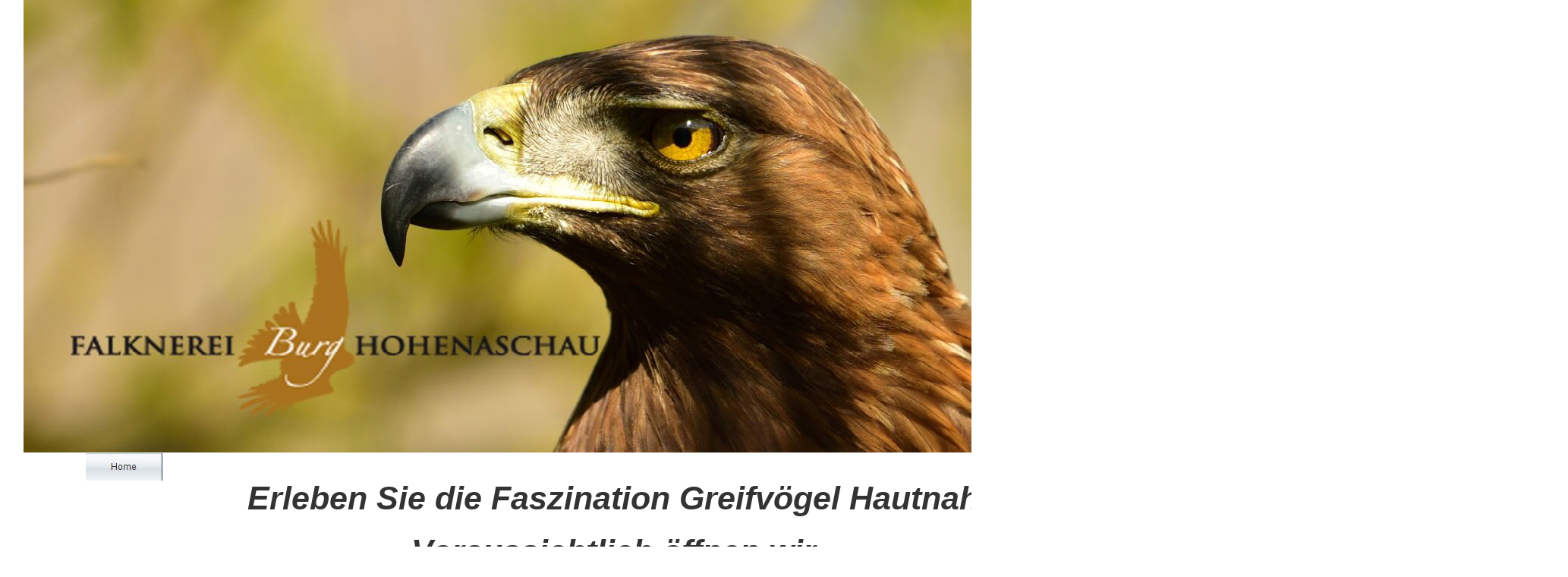

--- FILE ---
content_type: text/html
request_url: https://falknerei-burghohenaschau.de/
body_size: 15405
content:
<!DOCTYPE html>
<html>
<head>
<title>Home</title>
<meta charset="ISO-8859-1"/>
<meta http-equiv="X-UA-Compatible" content="IE=edge"/>
<meta name="Generator" content="NetObjects (http://NetObjects.com)"/>
<script type="text/javascript" src="./jquery.js">
</script>
<script type="text/javascript" src="./navbars.js">
</script>
<script type="text/javascript" src="./jquery.jcarousel.js">
</script>
<link rel="stylesheet" type="text/css" href="./fusion.css">
<link rel="stylesheet" type="text/css" href="./style.css">
<link rel="stylesheet" type="text/css" href="./site.css">
<link rel="stylesheet" type="text/css" href="./nof_jcarousel_skin.css">
<style type="text/css" title="NOF_STYLE_SHEET">
body { margin:0px; width: 2066px; }
</style>
<script type="text/javascript" src="./index_nof.js">
</script>
</head>
<body style="background-color: rgb(255,255,255);">
  <div class="nof-positioning">
    <div class="nof-positioning" style="line-height: 0px; width: 1594px; margin-left: 31px; "><img id="Bild3" height="596" width="1594" src="./Google-Bild--3-.jpg" alt="Google Bild (3)" title="Google Bild (3)"></div>
    <table style="border-spacing:0px;border-collapse:collapse;width:1616px;">
      <tr style="text-align:left;vertical-align:top;">
        <td style="padding: 0;width:113px;height:34px;"></td>
        <td rowspan="2">
          <ul id="Navigationsleiste2" style="font-family: 'Times New Roman', Times, Serif; font-size: 28px; text-align: center; background-repeat: repeat; z-index: 1000; display: none;">
            <li id="Navigationsschaltflaeche1"><a href="./index.html" title="Home" style="line-height: 0">Home</a></li>
          </ul>
        </td>
        <td style="padding: 0;width:1402px;"></td>
      </tr>
      <tr style="text-align:left;vertical-align:top;">
        <td colspan="3" rowspan="2" id="Text246" class="TextObject">
          <p style="text-align: center;"><b><span style="font-size: 32pt; font-weight: bold;"><i><span style="font-family: Arial,Helvetica,Geneva,Sans-serif;"></span></i><i><span style="font-family: Arial,Helvetica,Geneva,Sans-serif;">Erleben Sie die Faszination Greifvögel Hautnah</span></i></span></b></p>
          <p style="text-align: center;"><b><i><span style="font-family: Arial,Helvetica,Geneva,Sans-serif; font-size: 32pt; font-weight: bold;">Voraussichtlich öffnen wir</span></i></b></p>
          <p style="text-align: center;"><b><i><span style="font-family: Arial,Helvetica,Geneva,Sans-serif; font-size: 32pt; font-weight: bold;">&nbsp;Mitte April bis Mitte Oktober </span></i></b></p>
          <p style="text-align: center; margin-bottom: 0px;"><b><i><span style="font-family: Arial,Helvetica,Geneva,Sans-serif; font-size: 32pt; color: rgb(255,0,0); font-weight: bold;"></span></i></b>&nbsp;</p>
        </td>
      </tr>
    </table>
    <div class="nof-clearfix nof-positioning">
      <div style="float: left" class="nof-positioning">
        <div class="nof-positioning" style="line-height: 0px; width: 240px; margin-top: 127px; margin-left: 15px; "><a href="http://www.jagdschule-adlerjager.de/"><img id="Bild86" height="180" width="240" src="./Steinadler1.jpg" alt="Steinadler1" title="Steinadler1"></a></div>
        <div id="Text5" class="nof-positioning TextObject" style="width: 238px; margin-top: 7px; margin-left: 15px; ">
          <p style="text-align: center; margin-bottom: 0px;"><span style="font-family: 'Times New Roman', Times, Serif; font-size: 20px;">Hier geht´s zur Jagd und Falknerschule</span></p>
        </div>
        <div id="Text259" class="nof-positioning TextObject" style="width: 105px; margin-top: 16px; margin-left: 23px; ">
          <p style="margin-bottom: 0px;"><div id="wcom-26938eb042cf5d4a50f6bc925ce90147" style="border: 1px solid #CCC; background-color: #FCFCFC; border-radius: 5px" class="wcom-default w150x150"><link rel="stylesheet" href="//cs3.wettercomassets.com/woys/5/css/w.css" media="all"><div class="wcom-city"><a style="color: #000" href="https://www.wetter.com/deutschland/aschau-i-chiemgau/aschau-im-chiemgau/DE0000386002.html" target="_blank" rel="nofollow" aria-label="Wetter Berlin" title="Wetter Aschau im Chiemgau">Wetter Aschau im Chiemgau</a></div><div id="wcom-26938eb042cf5d4a50f6bc925ce90147-weather"></div><script type="text/javascript" src="//cs3.wettercomassets.com/woys/5/js/w.js"></script><script type="text/javascript">_wcomWidget({id: 'wcom-26938eb042cf5d4a50f6bc925ce90147',location: 'DE0000386002',format: '150x150',type: 'summary'});</script></div>&nbsp;</p>
        </div>
      </div>
      <div style="float: left" class="nof-positioning">
        <div id="Text3" class="nof-positioning TextObject" style="width: 614px; margin-top: 35px; margin-left: 48px; ">
          <p style="text-align: center;"><span style="font-size: 28px; color: rgb(255,0,0);"><b><span style="font-weight: bold;"></span></b><b><i><span style="font-weight: bold;">Flugschau Vor und Nachsaison</span></i></b></span></p>
          <p style="text-align: center;"><b><i><span style="font-size: 20px; font-weight: bold;">Donnerstag bis Sonntag um 15.00 Uhr</span></i></b></p>
          <p style="text-align: center;"><b><i><span style="font-size: 20px; font-weight: bold;">Einlass jeweils 30 min. vorher</span></i></b></p>
          <p style="text-align: center;"><b><i><span style="font-size: 20px; font-weight: bold;">Ruhetag: Montag, Dienstag und Mittwoch</span></i></b></p>
          <p style="text-align: center;"><b><i><span style="font-size: 20px; font-weight: bold;">Feiertags geöffnet</span></i></b></p>
          <p style="text-align: center;"><b><i><span style="font-size: 28px; color: rgb(255,0,0); font-weight: bold;">Flugschau Juli und August</span></i></b></p>
          <p style="text-align: center;"><b><i><span style="font-size: 20px; font-weight: bold;">Mittwoch bis Sonntag um 11.00 und 15.00 Uhr</span></i></b></p>
          <p style="text-align: center;"><b><i><span style="font-size: 20px; font-weight: bold;">Ruhetag Montag und Dienstag</span></i></b></p>
          <p style="text-align: center;"><b><i><span style="font-size: 20px; font-weight: bold;">Feiertags geöffnet</span></i></b></p>
          <p style="text-align: center;"><b><i><span style="font-weight: bold;"><span style="font-size: 20px;"></span><br>&nbsp;für Schulklassen und Gruppen ab 20 Personen </span></i></b></p>
          <p style="text-align: center;"><b><i><span style="font-weight: bold;">sind Sondervorführungen auf Anfrage um 11 Uhr möglich<br>&nbsp;<br>Bei Regen, Gewitter, Sturm oder extremer Hitze bleibt die Falknerei geschlossen.<br>&nbsp;&nbsp;&nbsp;&nbsp; Aus Tierschutzgründen ist das Mitbringen von Hunden nicht gestattet. </span></i></b></p>
          <p style="text-align: center;"><b><i><span style="font-weight: bold;">Im Kassenbereich befinden sich Hundeboxen</span></i></b></p>
          <address style="text-align: center;"><b><span style="font-weight: bold;">Falknerei Adresse</span></b></address><address style="text-align: center;"><b><span style="font-weight: bold;">Parkplatz Festhalle Schloßbergstraße</span></b></address><address style="text-align: center;"><b><span style="font-weight: bold;">83229 Aschau im Chiemgau</span></b></address><address style="text-align: center;"><b><span style="font-weight: bold;">von hier Fußweg ca. 10 min.</span></b></address><address style="text-align: center;"><b><span style="font-weight: bold;"></span></b>&nbsp;</address><address style="text-align: center;"><b><span style="font-size: 20px; color: rgb(255,0,0); font-weight: bold;">Bitte benutzen Sie die Toiletten im Festhallengelände</span></b></address><address style="text-align: center;"><b><span style="font-size: 20px; color: rgb(255,0,0); font-weight: bold;"></span></b>&nbsp;</address><address style="text-align: center; margin-bottom: 0px;"><b><span style="font-size: 20px; color: rgb(255,0,0); font-weight: bold;">Auffahrt zur Falknerei ist nicht gestattet.</span></b></address></div>
        <div class="nof-positioning" style="width: 597px; margin-top: 79px; margin-left: 48px; "><!-- StartFragment -->

          <table id="Tabelle6" border="1" style="border: 1px solid; height: 293px;border-spacing:1px;border-collapse:separate;" STYLE="color: rgb(67, 67, 63); font-family: Arial, Helvetica, Geneva, sans-serif, sans-serif; font-size: 14px; font-style: normal; font-variant-ligatures: normal; font-variant-caps: normal; font-weight: 400; letter-spacing: normal; orphans: 2; text-align: left; text-indent: 0px; text-transform: none; white-space: normal; widows: 2; word-spacing: 0px; -webkit-text-stroke-width: 0px; text-decoration-style: initial; text-decoration-color: initial; border: 1px solid; height: 258px; border-spacing: 2px; border-collapse: separate;">
            <colgroup>
            <col style="width:496px">
            <col style="width:84px">
            </colgroup>
            <tr style="height: 25px;">
              <td style="padding: 2px;width:496px;" id="Zelle17">
                <p style="margin-bottom: 0px; max-height: 19px; display: block; width: 496px;"><i>Erwachsen</i></p>
              </td>
              <td style="padding: 2px;width:84px;" id="Zelle18">
                <p style="margin-bottom: 0px; max-height: 19px; display: block; width: 84px;"><i>&nbsp;&nbsp; 10,00 ‚&#8364;</i></p>
              </td>
            </tr>
            <tr style="height: 35px;">
              <td style="padding: 2px;" id="Zelle19">
                <p style="margin-bottom: 0px; max-height: 19px; display: block; width: 496px;"><i>Kinder 5 bis 15 Jahre</i></p>
              </td>
              <td style="padding: 2px;" id="Zelle20">
                <p style="margin-bottom: 0px; max-height: 19px; display: block; width: 84px;"><i>&nbsp;&nbsp; 5,00&nbsp; &#8364;</i></p>
              </td>
            </tr>
            <tr style="height: 38px;">
              <td style="padding: 2px;" id="Zelle21">
                <p style="margin-bottom: 0px; max-height: 19px; display: block; width: 496px;"><i>Familien (Vater und Mutter)&nbsp; mit eigenen Kindern bis 15 Jahre</i></p>
              </td>
              <td style="padding: 2px;" id="Zelle22">
                <p style="margin-bottom: 0px; max-height: 19px; display: block; width: 84px;"><i>&nbsp; 28,00 &#8364;</i></p>
              </td>
            </tr>
            <tr style="height: 58px;">
              <td style="padding: 2px;" id="Zelle25">
                <p style="text-align: center; margin-bottom: 0px; max-height: 43px; display: block; width: 496px;"><span style="font-size: 36px; color: rgb(255,0,0);">Achtung keine Kartenzahlung</span></p>
              </td>
              <td style="padding: 2px;" id="Zelle26">
                <p style="line-height: 0px; margin-bottom: 0px; max-height: 19px; display: block; width: 84px;">&nbsp;</p>
              </td>
            </tr>
            <tr style="height: 97px;">
              <td style="padding: 2px;" id="Zelle27">
                <p style="max-height: 57px; display: block; width: 496px;"><i>Gruppen ab 20 Personen bitte um Anmeldung 0170.5804958</i></p>
                <p style="margin-bottom: 0px; max-height: 57px; display: block; width: 496px;"><i>oder<b><i><span style="color: rgb(0,51,153); font-weight: bold;"> <a href="mailto:info@falknerei-burghohenaschau.de">info@falknerei-burghohenaschau.de</a></span></i></b></i></p>
              </td>
              <td style="padding: 2px;" id="Zelle28">
                <p style="line-height: 0px; margin-bottom: 0px; max-height: 19px; display: block; width: 84px;">&nbsp;</p>
              </td>
            </tr>
          </table>
        </div>
      </div>
      <div style="float: left" class="nof-positioning">
        <div class="nof-positioning" style="width: 1003px; margin-top: 40px; margin-left: 12px; ">
          <div id="Karussell2" style="width: 1003px; height: 457px">
            <ul class="jcarousel-skin-nof nof-carousel">
              <li><img src="./DSC_0024_00002.jpg" title="" alt=""></li>
              <li><img src="./DSC_0044--2-.jpg" title="" alt=""></li>
              <li><img src="./DSC_0155-1_00004.jpg" title="" alt=""></li>
              <li><img src="./F75_2646--3-.jpg" title="" alt=""></li>
              <li><img src="./F75_4456--4-.jpg" title="" alt=""></li>
              <li><img src="./F75_4480---Kopie--2-_00005.jpg" title="" alt=""></li>
              <li><img src="./Google-Bild--2-_00008.jpg" title="" alt=""></li>
              <li><img src="./Img0248_00009.jpg" title="" alt=""></li>
            </ul>
          </div>
        </div>
        <div id="Text4" class="nof-positioning TextObject" style="width: 1019px; margin-top: 18px; margin-left: 11px; "><address style="text-align: center;"><b><span style="font-size: 36px; color: rgb(255,0,0); font-weight: bold;"><span style="font-family: 'Times New Roman', Times, Serif;"></span>Falknerei Erlebnistag</span></b></address><address style="text-align: center;"><b><span style="font-size: 36px; color: rgb(255,0,0); font-weight: bold;">ab Mai wieder möglich!</span></b></address><address style="text-align: center;"><b><span style="font-size: 36px; color: rgb(255,0,0); font-weight: bold;"></span></b>&nbsp;</address><address style="text-align: center;"><b><span style="font-size: 20px; font-weight: bold;">Sie wollen einen Tag in der Falknerei verbringen</span></b></address><address style="text-align: center;"><b><span style="font-size: 20px; font-weight: bold;"></span></b>&nbsp;</address>
          <p style="text-align: center;"><b><i><span style="font-size: 20px; font-weight: bold;">Der Erlebnistag beginnt um 10.00 Uhr mit einem Rundgang in der Falknerei, &nbsp;anschließend geht es weiter mit Reinigen der Volieren, wiegen der Vögel&nbsp; und ein wenig Greifvogelkunde. Um 11.00 Uhr können Sie die Flugvorführung miterleben ( nur von Juli bis Ende August) danach geht`s in die Mittagspause. Um ca. 13.00 Uhr werden wir einige Vögel tragen und trainieren. Dann heißt es schon wieder die Flugvorführung vorbereiten. Um 16.00 Uhr endet ein aufregender Tag in der Falknerei und wir hoffen, Sie nehmen wunderschöne Erinnerungen von uns mit nach Hause.</span></i></b></p>
          <p style="text-align: center;"><b><i><span style="font-size: 20px; font-weight: bold;">Bitte reservieren Sie so bald als möglich, da wir pro Tag nicht mehr als 3 Gäste einbuchen.</span></i></b></p>
          <p style="text-align: center;"><b><i><span style="font-size: 20px; font-weight: bold;">Unsere Erlebnistage finden immer von Donnerstag bis Sonntag statt.</span></i></b></p>
          <p style="text-align: center;"><b><i><span style="font-size: 20px; font-weight: bold;">Reservierung: 0170.5804958 Preis: 190 &#8364; pro Person</span></i></b></p>
          <p style="text-align: center;"><b><i><span style="font-size: 20px; font-weight: bold;">Mindestalter 14 Jahre</span></i></b></p>
          <ul>
            <ul>
              <ul>
                <ul>
                  <ul>
                    <p style="text-align: center; margin-bottom: 0px;"><b><span style="font-weight: bold;"><i><span style="font-size: 20px;">Bitte feste Schuhe und keine grelle Bekleidung anziehen.</span></i><i><span style="font-size: 20px;">&nbsp; </span></i></span></b></p>
                  </ul>
                </ul>
              </ul>
            </ul>
          </ul>
        </div>
      </div>
    </div>
  </div>
</body>
</html>
 

--- FILE ---
content_type: text/javascript
request_url: https://falknerei-burghohenaschau.de/index_nof.js
body_size: 924
content:
// Begin XHTML adjustment
$(document).ready(function(){
	if (jQuery.browser.msie && jQuery.browser.version.substr(0, 2) == "6.") {
		$(".nof-clearfix").each(function (i) {
			$(this).append("<div style='clear:both'/>");
			$(this).removeClass("nof-clearfix");
		});
	}
});

// End XHTML adjustment

// Begin Navigation Bars
var ButtonsImageMapping = [];
ButtonsImageMapping["Navigationsleiste2"] = {
	"Navigationsschaltflaeche1" : { image: "./Home_Hp_Highlighted.jpg", w: 101, h: 36 }
};

$(document).ready(function(){
	$.fn.nofNavBarOptions({ navBarId: "Navigationsleiste2", autoClose: true });
	$("#Navigationsleiste2").nofNavBar({isMain: true, orientation: "horizontal" });
	$("#Navigationsleiste2 ul").hide();
	$("#Navigationsleiste2").css('background-color', '#FF0000');
	$("#Navigationsleiste2 ul").css('background-color', '#FF0000');
});


// End Navigation Bars

// Begin JCarousel
$(document).ready(function() {
	$("#Karussell2>ul").jcarousel({scroll:1, visible:1, vertical:false, auto:5, wrap:"circular", showCaption:false, showNavigation:"hover", fit:true});
});

// End JCarousel

